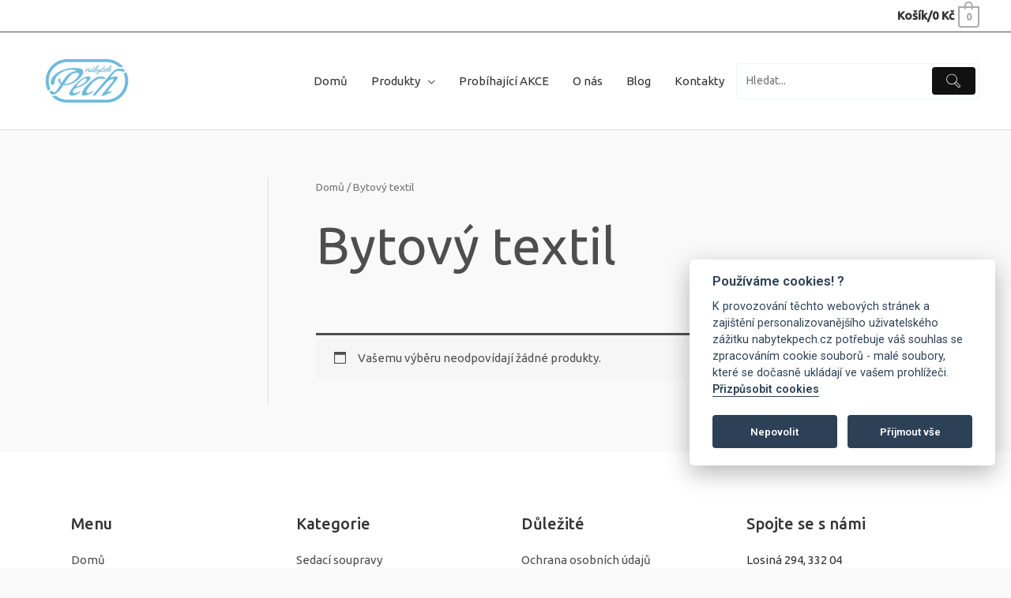

--- FILE ---
content_type: text/css
request_url: https://www.nabytekpech.cz/wp-content/cache/wpfc-minified/6xf03lu1/9mpj5.css
body_size: 47
content:
@font-face {
font-family: 'Font Awesome 5 Brands';
font-style: normal;
font-weight: 400;
font-display: block;
src: url(//www.nabytekpech.cz/wp-content/plugins/elementor/assets/lib/font-awesome/webfonts/fa-brands-400.eot);
src: url(//www.nabytekpech.cz/wp-content/plugins/elementor/assets/lib/font-awesome/webfonts/fa-brands-400.eot?#iefix) format("embedded-opentype"), url(//www.nabytekpech.cz/wp-content/plugins/elementor/assets/lib/font-awesome/webfonts/fa-brands-400.woff2) format("woff2"), url(//www.nabytekpech.cz/wp-content/plugins/elementor/assets/lib/font-awesome/webfonts/fa-brands-400.woff) format("woff"), url(//www.nabytekpech.cz/wp-content/plugins/elementor/assets/lib/font-awesome/webfonts/fa-brands-400.ttf) format("truetype"), url(//www.nabytekpech.cz/wp-content/plugins/elementor/assets/lib/font-awesome/webfonts/fa-brands-400.svg#fontawesome) format("svg"); }
.fab {
font-family: 'Font Awesome 5 Brands';
font-weight: 400; }

--- FILE ---
content_type: text/css
request_url: https://www.nabytekpech.cz/wp-content/cache/wpfc-minified/e6a1kcw/9mpj5.css
body_size: 49
content:
@font-face {
font-family: 'Font Awesome 5 Free';
font-style: normal;
font-weight: 900;
font-display: block;
src: url(//www.nabytekpech.cz/wp-content/plugins/elementor/assets/lib/font-awesome/webfonts/fa-solid-900.eot);
src: url(//www.nabytekpech.cz/wp-content/plugins/elementor/assets/lib/font-awesome/webfonts/fa-solid-900.eot?#iefix) format("embedded-opentype"), url(//www.nabytekpech.cz/wp-content/plugins/elementor/assets/lib/font-awesome/webfonts/fa-solid-900.woff2) format("woff2"), url(//www.nabytekpech.cz/wp-content/plugins/elementor/assets/lib/font-awesome/webfonts/fa-solid-900.woff) format("woff"), url(//www.nabytekpech.cz/wp-content/plugins/elementor/assets/lib/font-awesome/webfonts/fa-solid-900.ttf) format("truetype"), url(//www.nabytekpech.cz/wp-content/plugins/elementor/assets/lib/font-awesome/webfonts/fa-solid-900.svg#fontawesome) format("svg"); }
.fa,
.fas {
font-family: 'Font Awesome 5 Free';
font-weight: 900; }